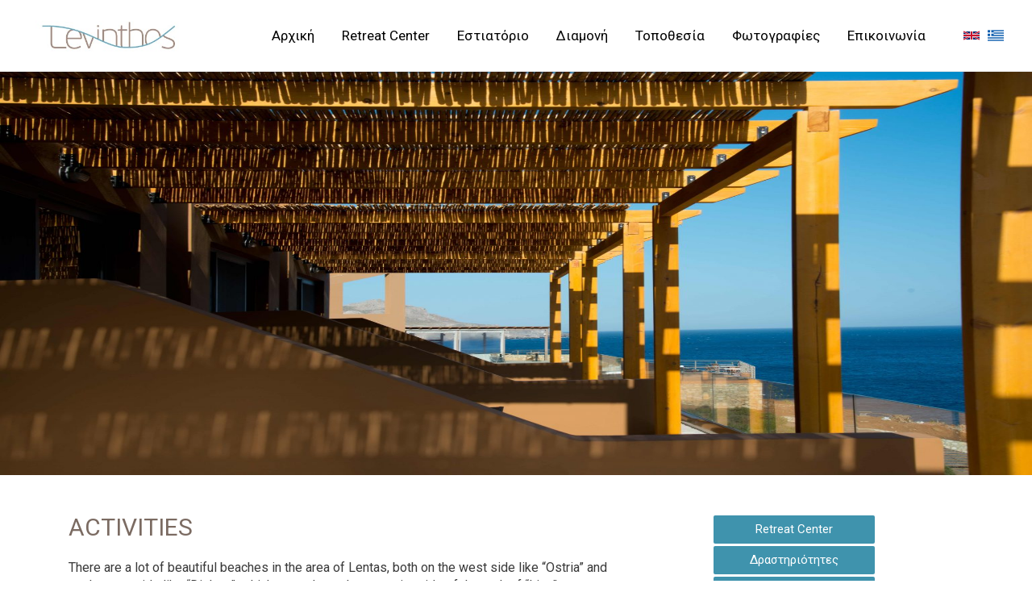

--- FILE ---
content_type: text/css
request_url: https://levinthos.gr/wp-content/uploads/elementor/css/post-1055.css
body_size: 5263
content:
.elementor-1055 .elementor-element.elementor-element-e1167c8 > .elementor-container{min-height:400px;}.elementor-1055 .elementor-element.elementor-element-ab08cd4 > .elementor-element-populated{padding:0px 0px 0px 0px;}.elementor-1055 .elementor-element.elementor-element-89c5e38 img{width:100%;height:500px;}.elementor-1055 .elementor-element.elementor-element-28077bb > .elementor-container{max-width:1150px;}.elementor-1055 .elementor-element.elementor-element-28077bb{padding:0px 0px 0px 0px;}.elementor-1055 .elementor-element.elementor-element-e53fad6 > .elementor-element-populated{padding:45px 0px 15px 20px;}.elementor-1055 .elementor-element.elementor-element-b2bf84f .elementor-heading-title{color:#7B6B62;}.elementor-1055 .elementor-element.elementor-element-6da4447 .elementor-heading-title{font-size:16px;}.elementor-1055 .elementor-element.elementor-element-6da4447 > .elementor-widget-container{padding:0px 0px 0px 0px;}.elementor-1055 .elementor-element.elementor-element-18e560f > .elementor-widget-wrap > .elementor-widget:not(.elementor-widget__width-auto):not(.elementor-widget__width-initial):not(:last-child):not(.elementor-absolute){margin-bottom:3px;}.elementor-1055 .elementor-element.elementor-element-18e560f > .elementor-element-populated{margin:0px 0px 0px 0px;padding:50px 0px 0px 0px;}.elementor-1055 .elementor-element.elementor-element-f97ffc3 .elementor-button .elementor-align-icon-right{margin-left:0px;}.elementor-1055 .elementor-element.elementor-element-f97ffc3 .elementor-button .elementor-align-icon-left{margin-right:0px;}.elementor-1055 .elementor-element.elementor-element-f97ffc3 .elementor-button{padding:10px 58px 10px 58px;}.elementor-1055 .elementor-element.elementor-element-bb5aa1c .elementor-button{padding:10px 51px 10px 51px;}.elementor-1055 .elementor-element.elementor-element-89d2a2c .elementor-button{padding:10px 24px 10px 24px;}.elementor-1055 .elementor-element.elementor-element-2d26851 .elementor-button{padding:10px 60px 10px 60px;}.elementor-1055 .elementor-element.elementor-element-a6d0a88 .elementor-spacer-inner{height:50px;}.elementor-1055 .elementor-element.elementor-element-b032e40 > .elementor-container{max-width:1150px;}.elementor-1055 .elementor-element.elementor-element-b032e40:not(.elementor-motion-effects-element-type-background), .elementor-1055 .elementor-element.elementor-element-b032e40 > .elementor-motion-effects-container > .elementor-motion-effects-layer{background-color:#ECECEC;}.elementor-1055 .elementor-element.elementor-element-b032e40{transition:background 0.3s, border 0.3s, border-radius 0.3s, box-shadow 0.3s;padding:20px 0px 180px 0px;}.elementor-1055 .elementor-element.elementor-element-b032e40 > .elementor-background-overlay{transition:background 0.3s, border-radius 0.3s, opacity 0.3s;}.elementor-1055 .elementor-element.elementor-element-b032e40 > .elementor-shape-bottom .elementor-shape-fill{fill:#FFFFFF;}.elementor-1055 .elementor-element.elementor-element-b032e40 > .elementor-shape-bottom svg{width:calc(100% + 1.3px);height:150px;}.elementor-1055 .elementor-element.elementor-element-1a57c6e img{width:100%;height:370px;}.elementor-1055 .elementor-element.elementor-element-357af9a img{width:100%;height:370px;}@media(min-width:768px){.elementor-1055 .elementor-element.elementor-element-e53fad6{width:60%;}.elementor-1055 .elementor-element.elementor-element-18e560f{width:40%;}}@media(max-width:1024px){.elementor-1055 .elementor-element.elementor-element-e1167c8 > .elementor-container{min-height:0px;}.elementor-1055 .elementor-element.elementor-element-e1167c8{margin-top:0px;margin-bottom:0px;padding:0px 0px 0px 0px;}.elementor-1055 .elementor-element.elementor-element-ab08cd4 > .elementor-element-populated{margin:0px 0px 0px 0px;padding:0px 0px 0px 0px;}.elementor-1055 .elementor-element.elementor-element-89c5e38 > .elementor-widget-container{padding:0px 0px 0px 0px;}.elementor-1055 .elementor-element.elementor-element-e53fad6 > .elementor-element-populated{padding:20px 0px 20px 36px;}.elementor-1055 .elementor-element.elementor-element-6da4447 .elementor-heading-title{font-size:13px;}.elementor-1055 .elementor-element.elementor-element-b032e40 > .elementor-shape-bottom svg{width:calc(114% + 1.3px);height:90px;}}@media(max-width:767px){.elementor-1055 .elementor-element.elementor-element-89c5e38 img{height:145px;}.elementor-1055 .elementor-element.elementor-element-28077bb{padding:15px 0px 50px 0px;}.elementor-1055 .elementor-element.elementor-element-e53fad6 > .elementor-element-populated{padding:0px 20px 0px 20px;}.elementor-1055 .elementor-element.elementor-element-6da4447{text-align:left;}.elementor-1055 .elementor-element.elementor-element-6da4447 .elementor-heading-title{font-size:13px;}.elementor-1055 .elementor-element.elementor-element-6da4447 > .elementor-widget-container{padding:0px 0px 0px 0px;}.elementor-1055 .elementor-element.elementor-element-f97ffc3 .elementor-button{padding:10px 58px 10px 58px;}.elementor-1055 .elementor-element.elementor-element-b032e40 > .elementor-shape-bottom svg{width:calc(150% + 1.3px);height:100px;}}/* Start custom CSS for button, class: .elementor-element-7ebaa80 */a.elementor-button-link.elementor-button.elementor-size-sm {
    width: 200px;
}/* End custom CSS */

--- FILE ---
content_type: text/css
request_url: https://levinthos.gr/wp-content/uploads/elementor/css/post-388.css
body_size: 4767
content:
.elementor-388 .elementor-element.elementor-element-123684c > .elementor-container{max-width:1150px;}.elementor-388 .elementor-element.elementor-element-123684c{margin-top:50px;margin-bottom:0px;padding:0px 0px 160px 0px;}.elementor-388 .elementor-element.elementor-element-0920902 > .elementor-element-populated{padding:0px 0px 0px 150px;}.elementor-388 .elementor-element.elementor-element-0f3083d > .elementor-widget-wrap > .elementor-widget:not(.elementor-widget__width-auto):not(.elementor-widget__width-initial):not(:last-child):not(.elementor-absolute){margin-bottom:7px;}.elementor-388 .elementor-element.elementor-element-0f3083d > .elementor-element-populated{padding:10px 0px 0px 70px;}.elementor-388 .elementor-element.elementor-element-8069332{text-align:left;}.elementor-388 .elementor-element.elementor-element-8069332 .elementor-heading-title{color:#7B6B62;font-size:35px;}.elementor-388 .elementor-element.elementor-element-8069332 > .elementor-widget-container{padding:0px 0px 10px 0px;}.elementor-388 .elementor-element.elementor-element-61b7db2 .elementor-nav-menu--main .elementor-item{color:#4A4A4A;padding-left:0px;padding-right:0px;padding-top:3px;padding-bottom:3px;}.elementor-388 .elementor-element.elementor-element-61b7db2 .elementor-nav-menu--main .elementor-item:hover,
					.elementor-388 .elementor-element.elementor-element-61b7db2 .elementor-nav-menu--main .elementor-item.elementor-item-active,
					.elementor-388 .elementor-element.elementor-element-61b7db2 .elementor-nav-menu--main .elementor-item.highlighted,
					.elementor-388 .elementor-element.elementor-element-61b7db2 .elementor-nav-menu--main .elementor-item:focus{color:#4A4A4A;}.elementor-388 .elementor-element.elementor-element-61b7db2 .elementor-nav-menu--main .elementor-item.elementor-item-active{color:#4A4A4A;}.elementor-388 .elementor-element.elementor-element-3676a84 > .elementor-widget-wrap > .elementor-widget:not(.elementor-widget__width-auto):not(.elementor-widget__width-initial):not(:last-child):not(.elementor-absolute){margin-bottom:7px;}.elementor-388 .elementor-element.elementor-element-3676a84 > .elementor-element-populated{padding:10px 0px 0px 20px;}.elementor-388 .elementor-element.elementor-element-5d23919{text-align:left;}.elementor-388 .elementor-element.elementor-element-5d23919 .elementor-heading-title{color:#7B6B62;font-size:35px;}.elementor-388 .elementor-element.elementor-element-5d23919 > .elementor-widget-container{padding:0px 0px 10px 0px;}.elementor-388 .elementor-element.elementor-element-a60d1db{text-align:left;}.elementor-388 .elementor-element.elementor-element-a60d1db img{width:70%;}.elementor-388 .elementor-element.elementor-element-840bd01{text-align:left;}.elementor-388 .elementor-element.elementor-element-840bd01 .elementor-heading-title{color:#4A4A4A;font-size:17px;}.elementor-388 .elementor-element.elementor-element-7860d46{text-align:left;}.elementor-388 .elementor-element.elementor-element-7860d46 .elementor-heading-title{color:#4A4A4A;font-size:17px;}.elementor-388 .elementor-element.elementor-element-06c2023{text-align:left;}.elementor-388 .elementor-element.elementor-element-06c2023 .elementor-heading-title{color:#4A4A4A;font-size:17px;}.elementor-388 .elementor-element.elementor-element-0e37ee5{text-align:left;}.elementor-388 .elementor-element.elementor-element-0e37ee5 .elementor-heading-title{color:#4A4A4A;font-size:17px;}.elementor-388 .elementor-element.elementor-element-e8c0ba1 > .elementor-widget-wrap > .elementor-widget:not(.elementor-widget__width-auto):not(.elementor-widget__width-initial):not(:last-child):not(.elementor-absolute){margin-bottom:7px;}.elementor-388 .elementor-element.elementor-element-e8c0ba1 > .elementor-element-populated{padding:10px 0px 0px 70px;}.elementor-388 .elementor-element.elementor-element-ab674de{text-align:left;}.elementor-388 .elementor-element.elementor-element-ab674de .elementor-heading-title{color:#7B6B62;font-size:35px;}.elementor-388 .elementor-element.elementor-element-ecb18da{--e-icon-list-icon-size:14px;}@media(max-width:1024px){.elementor-388 .elementor-element.elementor-element-0920902 > .elementor-element-populated{padding:0px 0px 0px 0px;}.elementor-388 .elementor-element.elementor-element-a60d1db img{width:90%;}}@media(max-width:767px){.elementor-388 .elementor-element.elementor-element-3676a84 > .elementor-element-populated{margin:40px 0px 0px 45px;}.elementor-388 .elementor-element.elementor-element-a60d1db img{width:55%;}.elementor-388 .elementor-element.elementor-element-e8c0ba1 > .elementor-element-populated{margin:40px 0px 0px -8px;}}@media(min-width:768px){.elementor-388 .elementor-element.elementor-element-3676a84{width:25.42%;}.elementor-388 .elementor-element.elementor-element-e8c0ba1{width:40.912%;}}